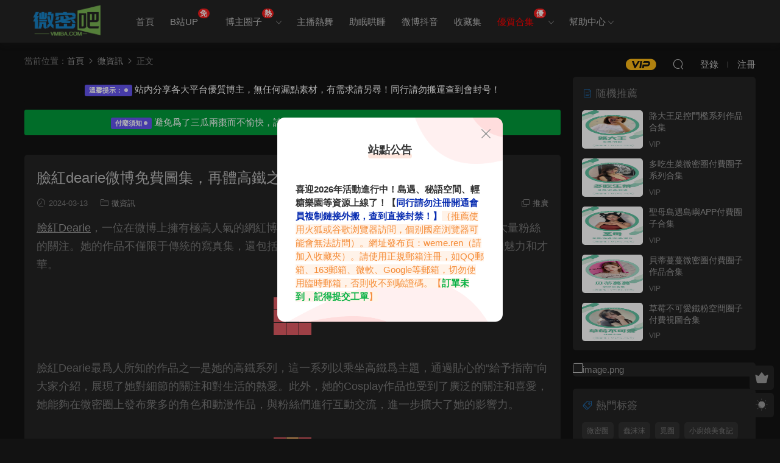

--- FILE ---
content_type: text/html; charset=UTF-8
request_url: https://www.vmiba.com/7239.html
body_size: 13712
content:
<!DOCTYPE HTML>
<html lang="zh-Hans">
<head>
  <meta charset="UTF-8">
  <meta http-equiv="X-UA-Compatible" content="IE=edge,chrome=1">
  <meta name="viewport" content="width=device-width,minimum-scale=1.0,maximum-scale=1.0,user-scalable=no"/>
  <meta name="apple-mobile-web-app-title" content="微密吧">
  <meta http-equiv="Cache-Control" content="no-siteapp">
  <title>脸红dearie微博免费图集，再体高铁之旅 - 微密吧</title>
    <link rel="shortcut icon" href="/wp-content/uploads/2025/10/cropped-31152633120.jpg">
  <meta name='robots' content='max-image-preview:large' />
	<style>img:is([sizes="auto" i], [sizes^="auto," i]) { contain-intrinsic-size: 3000px 1500px }</style>
	<link rel='dns-prefetch' href='//cdn.staticfile.org' />
<style id='classic-theme-styles-inline-css' type='text/css'>
/*! This file is auto-generated */
.wp-block-button__link{color:#fff;background-color:#32373c;border-radius:9999px;box-shadow:none;text-decoration:none;padding:calc(.667em + 2px) calc(1.333em + 2px);font-size:1.125em}.wp-block-file__button{background:#32373c;color:#fff;text-decoration:none}
</style>
<link rel='stylesheet' id='dripicons-css' href='//cdn.staticfile.org/dripicons/2.0.0/webfont.min.css?ver=2.0.0' type='text/css' media='screen' />
<link rel='stylesheet' id='modown-font-css' href='https://www.vmiba.com/wp-content/themes/modown-8.7/static/css/iconfont.css?ver=8.7' type='text/css' media='screen' />
<link rel='stylesheet' id='modown-base-css' href='https://www.vmiba.com/wp-content/themes/modown-8.7/static/css/base.css?ver=8.7' type='text/css' media='screen' />
<script type="text/javascript" src="https://www.vmiba.com/wp-includes/js/jquery/jquery.min.js?ver=3.7.1" id="jquery-core-js"></script>
<script type="text/javascript" src="https://www.vmiba.com/wp-includes/js/jquery/jquery-migrate.min.js?ver=3.4.1" id="jquery-migrate-js"></script>
<link rel="canonical" href="https://www.vmiba.com/7239.html" />
<style id="erphpdown-custom">.erphpdown-default, .erphpdown-see{padding: 15px 25px !important;border: none !important;background: #f5f5f5;}.erphpdown-default > legend{display: none !important;}.erphpdown-default .erphpdown-child{border: none !important;background: #e8e8e8;padding: 25px 15px 15px !important;margin: 10px 0 !important;}.erphpdown-default .erphpdown-child > legend{position: absolute;top: 0;background: #d4d4d4;color: #444;padding: 0 8px !important}</style>
<link rel="icon" href="https://www.vmiba.com/wp-content/uploads/2025/10/cropped-31152633120-32x32.jpg" sizes="32x32" />
<link rel="icon" href="https://www.vmiba.com/wp-content/uploads/2025/10/cropped-31152633120-192x192.jpg" sizes="192x192" />
<link rel="apple-touch-icon" href="https://www.vmiba.com/wp-content/uploads/2025/10/cropped-31152633120-180x180.jpg" />
<meta name="msapplication-TileImage" content="https://www.vmiba.com/wp-content/uploads/2025/10/cropped-31152633120-270x270.jpg" />
  <meta name="msvalidate.01" content="9E2856E6D2EA6D6FD15C47681DBBD92E" />
<meta name="baidu-site-verification" content="codeva-S8m6Ihaj2y" />
<meta name="baidu-site-verification" content="codeva-bLS3FX1xDn" />
<meta name="sogou_site_verification" content="y3svfs6nYs" />
<meta name="google-site-verification" content="wr35_sf8RuzdN3ToEtrrjGH6mZG-8TCGzXTtikyJDZo" />  <style>
  :root{--theme-color: #1e73be;--theme-color2: #1e73be;--theme-radius: 5px;}.mocat{padding: 30px 0 0;}.home-cathumbs + .contents .mocat:first-child {margin-top: -20px;}.mocat:nth-child(2n){background: #fff}body.night .mocat:nth-child(2n){background: #121212}.mocat:last-child{padding-bottom: 20px}    .container{max-width:1505px;}
            .slider-left{max-width: 1200px;}
    @media (max-width:1535px){
      .modown-ad .item:nth-child(5){display: none;}
      .slider-right2{width: 285px;}
      .slider-right2 .item2{display: none;}
      .slider-left{max-width: 895px;}
    }

        .grids .grid h3 a{height: 40px;-webkit-line-clamp:2;}
    .grids .audio .title{line-height: 25px;}
      .article-content{font-size: 18px;}
    @media(max-width: 768px){
      .article-content{font-size: 15px;}
    }
      .article-content .gallery-item > a, .article-content .gallery-item .img{width:100%;height:0;position: relative;padding-bottom: 100%;display: block;}
    .article-content .gallery-item img{width:100%;height:100%;position: absolute;}
    .article-content .blocks-gallery-grid .blocks-gallery-item figure{width:100%;height:0;position: relative;padding-bottom: 100%;display: block;}
    .article-content .blocks-gallery-grid .blocks-gallery-item img{width:100%;height:100%;position: absolute;}
  .logo{width:140px;}@media (max-width: 1024px){.logo, .logo a {width: 120px;height: 60px;}}.footer{background-color: #1e73be}::-webkit-scrollbar-thumb {background-color: rgb(99 98 98 / 70%);}body.night .logo a{background-image: url(/wp-content/uploads/2025/11/20150957698.png) !important;}@media (max-width: 768px){.mocat {padding: 20px 0 0;}.home-cathumbs + .contents .mocat:first-child {margin-top: 0;}.sitetips-default{bottom:100px;}
        .rollbar{display: none;}}.hot {
    display: inline-block;
    transform: translateY(-15px);
    font-size: 1.0rem;
    letter-spacing: 0.05em;
    background: #f51c1c;
    color: #ffffff;
    border-radius: 1rem;
    padding: .15rem .275rem;
    line-height: 1;
    font-weight: bold;}
.lwptoc-light .lwptoc_i {width: 100%;}
.article-post-minibox {width: 100%;}
.article-content img {display: block;}
/*VIphaopin*/
.new-sess-head2 {
    text-align: center;
    width: 100%;
    margin-top: 10px;
}
.new-sess-head2 span {
    text-align: center;
    font-size: 28px;
    margin-bottom: 10px;
    font-weight: normal;
    line-height: 28px;
    display: flex;
    align-items: center;
    justify-content: center;	
}
.new-sess-head2 span:before {
    content: '';
    background-image: url(https://pic1.imgdb.cn/item/68bd94c958cb8da5c8868f70.png);
    width: 37px;
    height: 29px;
    margin-right: 11px;
}
.new-sess-head2 span:after {
    content: '';
    background-image: url(https://pic1.imgdb.cn/item/68bd94c958cb8da5c8868f6f.png);
    width: 37px;
    height: 29px;
    margin-left: 11px;
}
.ceo_vip_ping {
    padding: 40px 0;
    background: #f9f9f9;
}
.ceo_vip_ping ul {
    display: flex;
    width: 100%;
    flex-wrap: wrap;
    margin-top: 40px;
    margin-bottom: 40px;
}
.ceo_vip_ping ul li {
    height: 320px!important;
    background: #fff;
    padding: 26px 30px 50px;
    border-radius: 12px;
    background-color: #ffffff;
    text-align: center;
    width: calc(25% - 30px);
    margin: 0px 15px 30px;
    font-size: 15px;
    display: inline-block;
    top: 0;
    position: relative;
    box-shadow: 0px 10px 20px rgba(97, 105, 140, 0.1);
    transition: all .3s cubic-bezier(.4,0,.2,1);
    -webkit-transition: all .3s cubic-bezier(.4,0,.2,1);
    -moz-transition: all .3s cubic-bezier(.4,0,.2,1);
    -ms-transition: all .3s cubic-bezier(.4,0,.2,1);
    -o-transition: all .3s cubic-bezier(.4,0,.2,1);
}
.ceo_vip_ping ul li p {
    font-size: 18px;
    line-height: 23px;
    height: 88px;
    padding: 0 20px;
    margin-top: 10px;
    display: block;
    text-align: center;
}

.ceo_vip_ping ul li p b {
    color: #ccc;
    font-size: 23px;
}
.deanmbavar {
    width: 80px;
    height: 80px;
    margin: 0 auto;
    position: relative;
}
.deanmbavar img {
    border-radius: 50%;
}
.deanmbavar span {
    display: block;
    width: 30px;
    height: 30px;
    background: url(https://pic1.imgdb.cn/item/68bd94f358cb8da5c8868fc9.png) 0 0 no-repeat;
    background-size: 30px 30px;
    position: absolute;
    bottom: -10px;
    right: 5px;
}
.deanmbusename {
    line-height: 30px;
    margin-top: 10px;
    font-size: 16px;
    color: #666;
}
.deanmbusename b {
    font-size: 14px;
    color: #fec42d;
    padding-left: 10px;
}

@media screen and (max-width: 768px){	
    .newvip-sess2 ul li {
        width: 50%;
        margin-right: 0px;
        margin-bottom: 10px;
    }
    
    .ceo_vip_ping ul li {
        float: left;
        width: 100%!important;
        margin: 10px 10px;
        border-radius: 15px;
    }
}

body.night .ceo_vip_ping {
    background: var(--main-bg-color);
}

body.night .ceo_vip_ping ul li {
    background: #303030!important;
	box-shadow: none;
}

body.night .ceo_vip_ping ul li p b {
    color: #666;
}
/**首页文章**/
.content-none {display: none;}</style></head>
<body class="wp-singular post-template-default single single-post postid-7239 single-format-standard wp-theme-modown-87 night">
<header class="header">
  <div class="container clearfix">
        <div class="logo">      <a style="background-image:url(/wp-content/uploads/2025/11/20150957698.png)" href="https://www.vmiba.com" title="微密吧">微密吧</a>
      </a></div>
    <ul class="nav-main">
      <li id="menu-item-306" class="menu-item menu-item-type-custom menu-item-object-custom menu-item-306"><a href="/index.php">首页</a></li>
<li id="menu-item-9214" class="menu-item menu-item-type-taxonomy menu-item-object-category menu-item-9214"><a href="https://www.vmiba.com/bzhan-up"><span>B站UP</span><span class="hot">免</span></a></li>
<li id="menu-item-16127" class="menu-item menu-item-type-taxonomy menu-item-object-category menu-item-has-children menu-item-16127"><a href="https://www.vmiba.com/weme">博主圈子<span class="hot">热</span></a>
<ul class="sub-menu">
	<li id="menu-item-16122" class="menu-item menu-item-type-taxonomy menu-item-object-category menu-item-16122"><a href="https://www.vmiba.com/weme/weimi">微密觅圈</a></li>
	<li id="menu-item-16121" class="menu-item menu-item-type-taxonomy menu-item-object-category menu-item-16121"><a href="https://www.vmiba.com/weme/daoyuapp">岛遇岛屿</a></li>
	<li id="menu-item-16125" class="menu-item menu-item-type-taxonomy menu-item-object-category menu-item-16125"><a href="https://www.vmiba.com/weme/qudaoapp">趣岛系列</a></li>
	<li id="menu-item-16123" class="menu-item menu-item-type-taxonomy menu-item-object-category menu-item-16123"><a href="https://www.vmiba.com/weme/miyusecret">秘语空间</a></li>
	<li id="menu-item-16126" class="menu-item menu-item-type-taxonomy menu-item-object-category menu-item-16126"><a href="https://www.vmiba.com/weme/tiefen-space">铁粉空间</a></li>
	<li id="menu-item-18075" class="menu-item menu-item-type-taxonomy menu-item-object-category menu-item-18075"><a href="https://www.vmiba.com/weme/qingtang_net">轻糖乐园</a></li>
	<li id="menu-item-16124" class="menu-item menu-item-type-taxonomy menu-item-object-category menu-item-16124"><a href="https://www.vmiba.com/weme/jianzhang">舰长门槛</a></li>
</ul>
</li>
<li id="menu-item-14" class="menu-item menu-item-type-taxonomy menu-item-object-category menu-item-14"><a href="https://www.vmiba.com/zbrw">主播热舞</a></li>
<li id="menu-item-9883" class="menu-item menu-item-type-taxonomy menu-item-object-category menu-item-9883"><a href="https://www.vmiba.com/cdhs">助眠哄睡</a></li>
<li id="menu-item-303" class="menu-item menu-item-type-taxonomy menu-item-object-category menu-item-303"><a href="https://www.vmiba.com/weibo">微博抖音</a></li>
<li id="menu-item-12898" class="menu-item menu-item-type-taxonomy menu-item-object-category menu-item-12898"><a href="https://www.vmiba.com/scj">收藏集</a></li>
<li id="menu-item-15" class="menu-item menu-item-type-taxonomy menu-item-object-category menu-item-has-children menu-item-15"><a href="https://www.vmiba.com/hj"><span style="color:#F00;">优质合集</span><span class="hot">优</span></a>
<ul class="sub-menu">
	<li id="menu-item-17" class="menu-item menu-item-type-taxonomy menu-item-object-category menu-item-17"><a href="https://www.vmiba.com/hj/wanghong">摄影博主</a></li>
	<li id="menu-item-1449" class="menu-item menu-item-type-taxonomy menu-item-object-category menu-item-1449"><a href="https://www.vmiba.com/hj/mtzj">模特专辑</a></li>
	<li id="menu-item-1448" class="menu-item menu-item-type-taxonomy menu-item-object-category menu-item-1448"><a href="https://www.vmiba.com/hj/jghj">机构合集</a></li>
	<li id="menu-item-1447" class="menu-item menu-item-type-taxonomy menu-item-object-category menu-item-1447"><a href="https://www.vmiba.com/hj/qthj">其他合集</a></li>
</ul>
</li>
<li id="menu-item-40" class="menu-item menu-item-type-custom menu-item-object-custom menu-item-has-children menu-item-40"><a href="#">帮助中心</a>
<ul class="sub-menu">
	<li id="menu-item-28" class="menu-item menu-item-type-post_type menu-item-object-page menu-item-28"><a href="https://www.vmiba.com/help">常见问题</a></li>
	<li id="menu-item-15740" class="menu-item menu-item-type-post_type menu-item-object-page menu-item-15740"><a href="https://www.vmiba.com/%e6%94%af%e4%bb%98%e9%97%ae%e9%a2%98">支/付问题</a></li>
	<li id="menu-item-37" class="menu-item menu-item-type-post_type menu-item-object-page menu-item-37"><a href="https://www.vmiba.com/home">正确访问本站</a></li>
	<li id="menu-item-32" class="menu-item menu-item-type-post_type menu-item-object-page menu-item-32"><a href="https://www.vmiba.com/pc">电脑端解压教程</a></li>
	<li id="menu-item-21" class="menu-item menu-item-type-post_type menu-item-object-page menu-item-21"><a href="https://www.vmiba.com/android">安卓手机解压教程</a></li>
	<li id="menu-item-25" class="menu-item menu-item-type-post_type menu-item-object-page menu-item-25"><a href="https://www.vmiba.com/ios">苹果手机解压教程</a></li>
</ul>
</li>
    </ul>
        <ul class="nav-right">
            <li class="nav-vip">
        <a href="https://www.vmiba.com/vip"><i class="icon icon-vip-s"></i></a>
      </li>
                              <li class="nav-search">
        <a href="javascript:;" class="search-loader" title="搜索"><i class="icon icon-search"></i></a>
      </li>
              <li class="nav-login no"><a href="https://www.vmiba.com/login?redirect_to=https://www.vmiba.com/7239.html" class="signin-loader" rel="nofollow"><i class="icon icon-user"></i><span>登录</span></a><b class="nav-line"></b><a href="https://www.vmiba.com/login?action=register&redirect_to=https://www.vmiba.com/7239.html" class="signup-loader" rel="nofollow"><span>注册</span></a></li>
                    <li class="nav-button"><a href="javascript:;" class="nav-loader"><i class="icon icon-menu"></i></a></li>
          </ul>
  </div>
</header>
<div class="search-wrap">
  <div class="container search-wrap-container">
    <form action="https://www.vmiba.com/" class="search-form" method="get">
      <div class="search-cat">所有分类</div>      <input autocomplete="off" class="search-input" name="s" placeholder="输入关键字回车" type="text">
      <button class="search-btn" type="submit"><i class="icon icon-search"></i>搜索</button>
      <i class="icon icon-close"></i>
      <input type="hidden" name="cat" class="search-cat-val">
      <div class="search-cats"><ul><li data-id="">所有分类</li><li data-id="1">微密圈</li></ul></div>    </form>
  </div>
</div><div class="main">
		<div class="container clearfix">
				<div class="breadcrumbs">当前位置：<span><a href="https://www.vmiba.com/" itemprop="url"><span itemprop="title">首页</span></a></span> <span class="sep"><i class="dripicons dripicons-chevron-right"></i></span> <span><a href="https://www.vmiba.com/vzx" itemprop="url"><span itemprop="title">微资讯</span></a></span> <span class="sep"><i class="dripicons dripicons-chevron-right"></i></span> <span class="current">正文</span></div>						<div class="content-wrap">
	    	<div class="content">
	    		<div class="modown-ad" ><div id="html-box-sytzl" class="html-box"><div class="alert alert-warning alert-dismissible fade show" role="alert">
<strong><span class="badge bg-danger">
温馨提示：<sup aria-hidden="true" class="spinner-grow spinner-grow-sm ml-1 small" role="status" style=" width: .5rem; height: .5rem; "></sup></span></strong> <span>站内分享各大平台优质博主，无任何漏点素材，有需求请另寻！同行请勿搬运查到会封号！</span>
</div>
<div class="alert alert-warning1 alert-dismissible fade show" role="alert"><strong><span class="badge bg-danger">
付废须知<sup aria-hidden="true" class="spinner-grow spinner-grow-sm ml-1 small" role="status" style=" width: .5rem; height: .5rem; "></sup></span></strong> <span>避免为了三瓜两枣而不愉快，请自行考虑是否值得花米，感觉不值请关闭网页！</span>
</div>
<style>
.alert-warning {
    color: #ffffff;
    background-color: #121212;
}
.alert {
    position: relative;
    padding: 0.75rem 1.25rem;
    margin-bottom: 1rem;
    border: 1px solid transparent;
    border-radius: 0.25rem;
}
.badge {
    display: inline-block;
    padding: 0.35em 0.65em;
    font-size: .75em;
    font-weight: 700;
    line-height: 1;
    color: #fff;
    text-align: center;
    white-space: nowrap;
    vertical-align: baseline;
    border-radius: 0.25rem;
}
.bg-danger {
    background-color: #6454ef;
}
.bg-warning {
    background-color: #ffc107;
}
.text-dark {
    color: #212529;
    text-decoration: none;
}
.spinner-grow {
    display: inline-block;
    width: 2rem;
    height: 2rem;
    vertical-align: -0.125em;
    background-color: currentColor;
    border-radius: 50%;
    opacity: 0;
    -webkit-animation: .75s linear infinite spinner-grow;
    animation: .75s linear infinite spinner-grow;
    margin-left: 0.25rem;
    margin-bottom: 2px
}
@keyframes spinner-grow {
  0% {
    transform: scale(0);
  }
  50% {
    opacity: 1;
    transform: none;
  }
}
.alert-warning1 {
    color: #ffffff;
    background-color: #019b3b;
}
</style></div></div>	    			    			    			    		<article class="single-content">
		    		<div class="article-header">	<h1 class="article-title">脸红dearie微博免费图集，再体高铁之旅</h1>
	<div class="article-meta">
				<span class="item"><i class="icon icon-time"></i> 2024-03-13</span>		<span class="item item-cats"><i class="icon icon-cat"></i> <a href="https://www.vmiba.com/vzx">微资讯</a></span>								<span class="item right"><i class="icon icon-copy"></i> <a href="javascript:;" class="article-aff" >推广</a></span>	</div>
</div>		    		<div class="article-content clearfix">
		    					    					    					    						    						    						    			<p><a href="https://www.vmiba.com/tag/%e8%84%b8%e7%ba%a2dearie" title="查看所有文章关于 脸红Dearie" target="_blank">脸红Dearie</a>，一位在微博上拥有极高人气的网红博主，以其独特的魅力和多才多艺的才能吸引了大量粉丝的关注。她的作品不仅限于传统的写真集，还包括了Cosplay、健身等多个领域，展现了她多面的魅力和才华。</p>
<p><img decoding="async" src="https://pic.imgdb.cn/item/65f1427a9f345e8d0349d547.png" alt="mtxx01.png"></p>
<p>脸红Dearie最为人所知的作品之一是她的高铁系列，这一系列以乘坐高铁为主题，通过贴心的“给予指南”向大家介绍，展现了她对细节的关注和对生活的热爱。此外，她的Cosplay作品也受到了广泛的关注和喜爱，她能够在微密圈上发布众多的角色和动漫作品，与粉丝们进行互动交流，进一步扩大了她的影响力。</p>
<p><img decoding="async" src="https://pic.imgdb.cn/item/65f1427a9f345e8d0349d5b2.png" alt="mtxx02.png"></p>
<p>脸红Dearie的作品不仅在网络上广受欢迎，她的个人魅力和专业精神也让她成为了许多人心目中的女神。同时，她也是一个健身博主，她的健身视频和图片展示了她对健康生活的追求和热爱。</p>
<div id="gallery-1" class="gallery gallery-column-3 clearfix"><div class="gallery-item gallery-fancy-item"><a href="https://pic.imgdb.cn/item/65f1427a9f345e8d0349d5f5.png"><img decoding="async" src="https://pic.imgdb.cn/item/65f1427a9f345e8d0349d5f5.png"></a></div><div class="gallery-item gallery-fancy-item"><a href="https://pic.imgdb.cn/item/65f1427a9f345e8d0349d639.png"><img decoding="async" src="https://pic.imgdb.cn/item/65f1427a9f345e8d0349d639.png"></a></div><div class="gallery-item gallery-fancy-item"><a href="https://pic.imgdb.cn/item/65f1427a9f345e8d0349d684.png"><img decoding="async" src="https://pic.imgdb.cn/item/65f1427a9f345e8d0349d684.png"></a></div></div>

<p>为了让更多的人能够欣赏到她的作品，脸红Dearie在多个平台上分享了她的图集和视频资源。例如，在微博上，她发布了大量的在线图集，供粉丝们免费欣赏。此外，她还在微密圈上持续更新她的作品，为粉丝们提供了更多与她互动的机会。</p>
<div class="article-post-minibox clearfix"><a href="https://www.vmiba.com/2441.html" target="_blank"><img decoding="async" src="https://www.vmiba.com/wp-content/uploads/2023/07/27065508702.jpg" alt="脸红Dearie微密圈付费圈子作品合集"></a><a href="https://www.vmiba.com/2441.html" target="_blank" class="ctitle">脸红Dearie微密圈付费圈子作品合集</a><div class="cmeta"><i class="icon icon-time"></i> 2024-03-13</div></div>
<p>总的来说，脸红Dearie是一位多才多艺、充满魅力的网红博主。她的作品不仅展示了她的美貌和才华，也传递了积极向上的生活态度和价值观。通过各种平台的分享，脸红Dearie成功地将自己打造成了一位跨界的网络红人，赢得了广大粉丝的喜爱和支持。</p>
			    						    					    		<style>.erphpdown-box, .erphpdown-box + .article-custom-metas{display:block;}</style>		    								<!--tishi-->
				<div id="html-box-sytzl" class="html-box">
				<div class="alert alert-warning alert-dismissible fade show" role="alert" style="background-color:#0e560b;"><strong><span class="badge bg-danger">优势：<sup aria-hidden="true" class="spinner-grow spinner-grow-sm ml-1 small" role="status" style=" width: .5rem; height: .5rem; "></sup></span></strong> <span style="color: #f9f9f9;">一个一个的下载，一个一个的解压很麻烦？为您一键打包该博主合集，省心省事！</span>
</div>
				<div class="alert alert-warning alert-dismissible fade show" role="alert" style="background-color:#6757f7;"><strong><span class="badge bg-danger">提示：<sup aria-hidden="true" class="spinner-grow spinner-grow-sm ml-1 small" role="status" style=" width: .5rem; height: .5rem; "></sup></span></strong> <span style="color: #f9f9f9;">严禁搬运资源链接，一经发现封号处理，素材资源无露点、需求请绕道，关闭本站网页！</span>
</div></div>
		    			<p class="article-copyright"><i class="icon icon-warning1"></i> 申明：本文资源均来源网友分享，若侵犯了您的权限可以提交工单处理。</br>此外本文章皆属于原创文章，转载请注明出处！原文链接：<a href="https://www.vmiba.com/7239.html">https://www.vmiba.com/7239.html</a>		    			</p>		    			<fieldset style="border: 1px dashed; padding: 10px; border-radius: 5px; line-height: 1.5em; color:#a7a2a0;">
<legend style="color: #ffffff; width: 30%; text-align: center; background-color: #ef410d; border-radius: 5px;" align="center">重要声明</legend>
<fieldset style="border: 1px dashed #e8b235; padding: 10px; border-radius: 5px; line-height: 2em; font-size: 14px; color: #bdbdbd; text-align: center;">
<p style="font-size: 14px; text-align: center;" data-mce-style="font-size: 14px; text-align: center;"><span style="color: #ef410d;" data-mce-style="color: #ef410d;">本站资源均来自网络分享，如有侵犯你的权益请私信留言</span><span style="color: #ef410d;" data-mce-style="color: #ef410d;">收到留言后，我们会第一时间进行审核。<br>站内资源为网友个人学习或测试研究使用，未经原版权作者许可,禁止用于任何商业途径！请在下载24小时内删除！</span>
<hr>
<span style="color: #ef410d;" data-mce-style="color: #ef410d;">如果遇到付费才可获取的素材，建议升级</span><span style="color: #ff0000;" data-mce-style="color: #ff0000;">对应的VIP。</span><br><span style="color: #ef410d;" data-mce-style="color: #ef410d;">全站付费素材可提供补档服务</span><span style="color: #ff0000;" data-mce-style="color: #ff0000;">“<span style="color: #3366ff;" data-mce-style="color: #3366ff;">均有备份</span>”，</span><span style="color: #ff9900;" data-mce-style="color: #ff9900;">素材以主流网盘分享。</span><br><span style="color: #00ccff;" data-mce-style="color: #00ccff;">以7z、7z分卷格式压缩，</span><span style="color: #33cccc;" data-mce-style="color: #33cccc;">解压应下载对应的软件操作，</span><span style="color: #cc99ff;" data-mce-style="color: #cc99ff;">电脑：7-zip；安卓：zarchiver；苹果：解压专家</span><br><span>其它更多疑问请查看站内帮助中心！</span>
</fieldset>
</fieldset>
		            </div>
		    			<div class="article-act">
						<a href="javascript:;" class="article-collect signin-loader" title="收藏"><i class="icon icon-star"></i> <span>0</span></a>
							<a href="javascript:;" class="article-zan" data-id="7239"><i class="icon icon-zan"></i> <span>1</span></a>
		</div>
		            <div class="article-tags"><a href="https://www.vmiba.com/tag/%e8%84%b8%e7%ba%a2dearie" rel="tag">脸红Dearie</a><a href="https://www.vmiba.com/tag/%e8%84%b8%e7%ba%a2dearie%e5%be%ae%e5%8d%9a" rel="tag">脸红dearie微博</a></div>					<div class="article-shares"><a href="javascript:;" data-url="https://www.vmiba.com/7239.html" class="share-weixin"><i class="icon icon-weixin"></i></a><a data-share="qzone" class="share-qzone" data-url="https://www.vmiba.com/7239.html"><i class="icon icon-qzone"></i></a><a data-share="weibo" class="share-tsina" data-url="https://www.vmiba.com/7239.html"><i class="icon icon-weibo"></i></a><a data-share="qq" class="share-sqq" data-url="https://www.vmiba.com/7239.html"><i class="icon icon-qq"></i></a><a data-share="douban" class="share-douban" data-url="https://www.vmiba.com/7239.html"><i class="icon icon-douban"></i></a></div>	            </article>
	            	            	            <nav class="article-nav">
	                <span class="article-nav-prev">上一篇<br><a href="https://www.vmiba.com/7236.html" rel="prev">抖音瀛猫本人照片长什么样，好看吗？</a></span>
	                <span class="article-nav-next">下一篇<br><a href="https://www.vmiba.com/7241.html" rel="next">于芷晴为啥叫于川绿野？一度被封称“陆版蛇姬”</a></span>
	            </nav>
	            	            	            <div class="single-related"><h3 class="related-title"><i class="icon icon-related"></i> 猜你喜欢</h3><div class="grids relateds clearfix"><div class="post grid"  data-id="18762">
    <div class="img">
        <a href="https://www.vmiba.com/18762.html" title="王胜利微密圈岛遇作品分享，让人无法抗拒的吸引力" target="_blank" rel="bookmark">
        <img src="https://www.vmiba.com/wp-content/themes/modown-8.7/static/img/thumbnail.png" data-src="https://pic1.imgdb.cn/item/696f2eb1b931ecccdc5b18f0.png" class="thumb" alt="王胜利微密圈岛遇作品分享，让人无法抗拒的吸引力">
                </a>
        <div class="img-cat"><a href="https://www.vmiba.com/vzx">微资讯</a></div>    </div>

    
    <div class="tag"><a href="https://www.vmiba.com/tag/%e7%8e%8b%e8%83%9c%e5%88%a9" target="_blank">王胜利</a></div>
    <h3 itemprop="name headline"><a itemprop="url" rel="bookmark" href="https://www.vmiba.com/18762.html" title="王胜利微密圈岛遇作品分享，让人无法抗拒的吸引力" target="_blank">王胜利微密圈岛遇作品分享，让人无法抗拒的吸引力</a></h3>

    
    <div class="grid-meta">
        <span class="time"><i class="icon icon-time"></i> 2026-01-20</span>    </div>

    
        </div><div class="post grid"  data-id="18610">
    <div class="img">
        <a href="https://www.vmiba.com/18610.html" title="她凭什么圈粉无数？揭秘李妙子lmz的高颜值穿搭秘诀" target="_blank" rel="bookmark">
        <img src="https://www.vmiba.com/wp-content/themes/modown-8.7/static/img/thumbnail.png" data-src="https://pic1.imgdb.cn/item/6960a3273278aeeee21d4921.png" class="thumb" alt="她凭什么圈粉无数？揭秘李妙子lmz的高颜值穿搭秘诀">
                </a>
        <div class="img-cat"><a href="https://www.vmiba.com/vzx">微资讯</a></div>    </div>

    
    <div class="tag"><a href="https://www.vmiba.com/tag/%e6%9d%8e%e5%a6%99%e5%ad%90" target="_blank">李妙子</a></div>
    <h3 itemprop="name headline"><a itemprop="url" rel="bookmark" href="https://www.vmiba.com/18610.html" title="她凭什么圈粉无数？揭秘李妙子lmz的高颜值穿搭秘诀" target="_blank">她凭什么圈粉无数？揭秘李妙子lmz的高颜值穿搭秘诀</a></h3>

    
    <div class="grid-meta">
        <span class="time"><i class="icon icon-time"></i> 2026-01-20</span>    </div>

    
        </div><div class="post grid"  data-id="18744">
    <div class="img">
        <a href="https://www.vmiba.com/18744.html" title="九斤明哥：从微密圈到岛遇，魅力不减的时尚“女神”" target="_blank" rel="bookmark">
        <img src="https://www.vmiba.com/wp-content/themes/modown-8.7/static/img/thumbnail.png" data-src="https://pic1.imgdb.cn/item/696dcc6bf8a39843ae3318a7.png" class="thumb" alt="九斤明哥：从微密圈到岛遇，魅力不减的时尚“女神”">
                </a>
        <div class="img-cat"><a href="https://www.vmiba.com/vzx">微资讯</a></div>    </div>

    
    <div class="tag"><a href="https://www.vmiba.com/tag/%e4%b9%9d%e6%96%a4%e6%98%8e%e5%93%a5" target="_blank">九斤明哥</a></div>
    <h3 itemprop="name headline"><a itemprop="url" rel="bookmark" href="https://www.vmiba.com/18744.html" title="九斤明哥：从微密圈到岛遇，魅力不减的时尚“女神”" target="_blank">九斤明哥：从微密圈到岛遇，魅力不减的时尚“女神”</a></h3>

    
    <div class="grid-meta">
        <span class="time"><i class="icon icon-time"></i> 2026-01-19</span>    </div>

    
        </div><div class="post grid"  data-id="18563">
    <div class="img">
        <a href="https://www.vmiba.com/18563.html" title="安妮yoo视觉盛宴，抖音健康美学标杆之旅" target="_blank" rel="bookmark">
        <img src="https://www.vmiba.com/wp-content/themes/modown-8.7/static/img/thumbnail.png" data-src="https://pic1.imgdb.cn/item/695b512fa728265c64c32e89.png" class="thumb" alt="安妮yoo视觉盛宴，抖音健康美学标杆之旅">
                </a>
        <div class="img-cat"><a href="https://www.vmiba.com/vzx">微资讯</a></div>    </div>

    
    <div class="tag"><a href="https://www.vmiba.com/tag/%e5%ae%89%e5%a6%aeyoo" target="_blank">安妮yoo</a></div>
    <h3 itemprop="name headline"><a itemprop="url" rel="bookmark" href="https://www.vmiba.com/18563.html" title="安妮yoo视觉盛宴，抖音健康美学标杆之旅" target="_blank">安妮yoo视觉盛宴，抖音健康美学标杆之旅</a></h3>

    
    <div class="grid-meta">
        <span class="time"><i class="icon icon-time"></i> 2026-01-17</span>    </div>

    
        </div><div class="post grid"  data-id="18565">
    <div class="img">
        <a href="https://www.vmiba.com/18565.html" title="小仙女-Elaine专属门槛系列，甜辣美学的颜值课代表" target="_blank" rel="bookmark">
        <img src="https://www.vmiba.com/wp-content/themes/modown-8.7/static/img/thumbnail.png" data-src="https://pic1.imgdb.cn/item/695b5747a728265c64c344a2.png" class="thumb" alt="小仙女-Elaine专属门槛系列，甜辣美学的颜值课代表">
                </a>
        <div class="img-cat"><a href="https://www.vmiba.com/vzx">微资讯</a></div>    </div>

    
    <div class="tag"><a href="https://www.vmiba.com/tag/%e5%b0%8f%e4%bb%99%e5%a5%b3-elaine" target="_blank">小仙女-Elaine</a></div>
    <h3 itemprop="name headline"><a itemprop="url" rel="bookmark" href="https://www.vmiba.com/18565.html" title="小仙女-Elaine专属门槛系列，甜辣美学的颜值课代表" target="_blank">小仙女-Elaine专属门槛系列，甜辣美学的颜值课代表</a></h3>

    
    <div class="grid-meta">
        <span class="time"><i class="icon icon-time"></i> 2026-01-17</span>    </div>

    
        </div><div class="post grid"  data-id="18704">
    <div class="img">
        <a href="https://www.vmiba.com/18704.html" title="桃沢樱呀：甜美与性感交织的“仙女女神”，用服饰演绎视觉盛宴" target="_blank" rel="bookmark">
        <img src="https://www.vmiba.com/wp-content/themes/modown-8.7/static/img/thumbnail.png" data-src="https://pic1.imgdb.cn/item/6969d156a771d3eac15932f9.png" class="thumb" alt="桃沢樱呀：甜美与性感交织的“仙女女神”，用服饰演绎视觉盛宴">
                </a>
        <div class="img-cat"><a href="https://www.vmiba.com/vzx">微资讯</a></div>    </div>

    
    <div class="tag"><a href="https://www.vmiba.com/tag/%e6%a1%83%e6%b2%a2%e6%a8%b1%e5%91%80" target="_blank">桃沢樱呀</a></div>
    <h3 itemprop="name headline"><a itemprop="url" rel="bookmark" href="https://www.vmiba.com/18704.html" title="桃沢樱呀：甜美与性感交织的“仙女女神”，用服饰演绎视觉盛宴" target="_blank">桃沢樱呀：甜美与性感交织的“仙女女神”，用服饰演绎视觉盛宴</a></h3>

    
    <div class="grid-meta">
        <span class="time"><i class="icon icon-time"></i> 2026-01-16</span>    </div>

    
        </div></div></div>	            <div class="single-comment">
	<h3 class="comments-title" id="comments">
		<i class="icon icon-comments"></i> 评论<small>0</small>
	</h3>
	<div id="respond" class="comments-respond no_webshot">
				<div class="comment-signarea">
			<h3 class="text-muted">请先 <a href="javascript:;" class="signin-loader">登录</a> ！</h3>
		</div>
			</div>
	</div>



	            	    	</div>
	    </div>
		<aside class="sidebar">
	<div class="theiaStickySidebar">
	
	<div class="widget widget-postlist"><h3><i class="icon icon-posts"></i> 随机推荐</h3><ul class="clearfix hasimg">        <li>
                    <a href="https://www.vmiba.com/14913.html" title="路大王足控门槛系列作品合集" target="_blank" rel="bookmark" class="img">
		    <img src="https://www.vmiba.com/wp-content/uploads/2025/04/01070521472.jpg" class="thumb" alt="路大王足控门槛系列作品合集">
		  </a>
		  		            <h4><a href="https://www.vmiba.com/14913.html" target="_blank" title="路大王足控门槛系列作品合集">路大王足控门槛系列作品合集</a></h4>
          <p class="meta">
          	<span class="time">2025-04-01</span>          	          	<span class="price">VIP</span>          </p>
                  </li>
		        <li>
                    <a href="https://www.vmiba.com/17082.html" title="多吃生菜微密圈付费圈子系列合集" target="_blank" rel="bookmark" class="img">
		    <img src="https://www.vmiba.com/wp-content/uploads/2025/09/13130401313.jpg" class="thumb" alt="多吃生菜微密圈付费圈子系列合集">
		  </a>
		  		            <h4><a href="https://www.vmiba.com/17082.html" target="_blank" title="多吃生菜微密圈付费圈子系列合集">多吃生菜微密圈付费圈子系列合集</a></h4>
          <p class="meta">
          	<span class="time">2025-12-06</span>          	          	<span class="price">VIP</span>          </p>
                  </li>
		        <li>
                    <a href="https://www.vmiba.com/18695.html" title="圣母岛遇岛屿APP付费圈子合集" target="_blank" rel="bookmark" class="img">
		    <img src="https://www.vmiba.com/wp-content/uploads/2026/01/15134625547.jpg" class="thumb" alt="圣母岛遇岛屿APP付费圈子合集">
		  </a>
		  		            <h4><a href="https://www.vmiba.com/18695.html" target="_blank" title="圣母岛遇岛屿APP付费圈子合集">圣母岛遇岛屿APP付费圈子合集</a></h4>
          <p class="meta">
          	<span class="time">2026-01-16</span>          	          	<span class="price">VIP</span>          </p>
                  </li>
		        <li>
                    <a href="https://www.vmiba.com/1575.html" title="贝蒂蔓蔓微密圈付费圈子作品合集" target="_blank" rel="bookmark" class="img">
		    <img src="https://www.vmiba.com/wp-content/uploads/2023/06/29140842602.jpg" class="thumb" alt="贝蒂蔓蔓微密圈付费圈子作品合集">
		  </a>
		  		            <h4><a href="https://www.vmiba.com/1575.html" target="_blank" title="贝蒂蔓蔓微密圈付费圈子作品合集">贝蒂蔓蔓微密圈付费圈子作品合集</a></h4>
          <p class="meta">
          	<span class="time">2025-11-13</span>          	          	<span class="price">VIP</span>          </p>
                  </li>
		        <li>
                    <a href="https://www.vmiba.com/11194.html" title="草莓不可爱铁粉空间圈子付费视图合集" target="_blank" rel="bookmark" class="img">
		    <img src="https://www.vmiba.com/wp-content/uploads/2024/10/10035151687.jpg" class="thumb" alt="草莓不可爱铁粉空间圈子付费视图合集">
		  </a>
		  		            <h4><a href="https://www.vmiba.com/11194.html" target="_blank" title="草莓不可爱铁粉空间圈子付费视图合集">草莓不可爱铁粉空间圈子付费视图合集</a></h4>
          <p class="meta">
          	<span class="time">2025-09-07</span>          	          	<span class="price">VIP</span>          </p>
                  </li>
		</ul></div><div class="widget widget-text nopadding"><a href="/11499.html" title="微密圈觅圈岛遇及铁粉秘语空间优质博主等作品大合集" target="_blank"><img src="https://pic1.imgdb.cn/item/68dcd274c5157e1a884c210d.png" alt="image.png"></a></div><div class="widget widget-tags"><h3><i class="icon icon-tag"></i> 热门标签</h3><div class="items"><a href="https://www.vmiba.com/tag/%e5%be%ae%e5%af%86%e5%9c%88">微密圈</a><a href="https://www.vmiba.com/tag/%e8%a0%a2%e6%b2%ab%e6%b2%ab">蠢沫沫</a><a href="https://www.vmiba.com/tag/%e8%a7%85%e5%9c%88">觅圈</a><a href="https://www.vmiba.com/tag/%e5%b0%8f%e5%8e%a8%e5%a8%98%e7%be%8e%e9%a3%9f%e8%ae%b0">小厨娘美食记</a><a href="https://www.vmiba.com/tag/%e9%99%88%e5%a6%ae%e5%a6%aeuni">陈妮妮uni</a><a href="https://www.vmiba.com/tag/%e9%b1%bc%e7%a5%9e">鱼神</a><a href="https://www.vmiba.com/tag/%e8%84%b8%e7%ba%a2dearie">脸红Dearie</a><a href="https://www.vmiba.com/tag/%e5%b0%8fu%e4%bc%98%e4%bc%98%e5%ad%90">小U优优子</a><a href="https://www.vmiba.com/tag/weme%e5%9c%88">weme圈</a><a href="https://www.vmiba.com/tag/%e5%a4%9a%e8%82%89%e5%b0%8f%e9%87%8e%e7%8c%ab">多肉小野猫</a><a href="https://www.vmiba.com/tag/%e9%93%81%e7%b2%89%e7%a9%ba%e9%97%b4">铁粉空间</a><a href="https://www.vmiba.com/tag/%e6%a1%83%e6%b2%a2%e6%a8%b1%e5%91%80">桃沢樱呀</a><a href="https://www.vmiba.com/tag/%e7%bb%99%e4%b9%94%e4%b9%b0%e8%a3%99%e5%ad%90">给乔买裙子</a><a href="https://www.vmiba.com/tag/%e6%9e%97%e6%89%a3%e5%bc%a6">林扣弦</a><a href="https://www.vmiba.com/tag/%e5%be%ae%e5%af%86%e5%9c%88%e8%b5%84%e6%ba%90">微密圈资源</a><a href="https://www.vmiba.com/tag/%e9%b1%bc%e7%a5%9e%e5%be%ae%e5%af%86%e5%9c%88">鱼神微密圈</a><a href="https://www.vmiba.com/tag/%e5%be%ae%e5%af%86weme%e5%9c%88">微密weme圈</a><a href="https://www.vmiba.com/tag/%e7%9b%b8%e6%89%91%e7%8c%ab">相扑猫</a><a href="https://www.vmiba.com/tag/%e5%8f%af%e5%8f%af%e8%a5%bfyyy">可可西yyy</a><a href="https://www.vmiba.com/tag/%e4%b8%8d%e7%88%b1%e7%ac%91%e7%9a%84%e8%b5%9b%e7%90%b3">不爱笑的赛琳</a></div></div>	</div>	    
</aside>	</div>
</div>
<footer class="footer">
	<div class="container">
	    		<div class="footer-widgets">
	    		    </div>
	    	    	    <div class="copyright"><p>来不及找到心仪的内容？按<span style="padding: 5px 10px; background: #1d67a9; border-radius: 5px; color: #fff; margin: 0 5px;">Ctr</span>+<span style="padding: 5px 10px; background: #1d67a9; border-radius: 5px; color: #fff; margin: 0 5px;">D</span>收藏微密吧【Weme.Ren】</p>
<p>温馨提示：本站是只搬运福利但不生产福利。如果你觉得本站做的不错，请添加到收藏夹！|  <a href="/sitemap.xml">网站地图</a></p>
</div>
	</div>
</footer>

<div class="rollbar">
	<ul>
						<li class="vip-li"><a href="https://www.vmiba.com/vip"><i class="icon icon-crown-s"></i></a><h6>升级VIP<i></i></h6></li>						<li><a href="javascript:;" class="theme_night active"><i class="icon icon-moon" style="top:0"></i></a><h6>夜间模式<i></i></h6></li>				<li class="totop-li"><a href="javascript:;" class="totop"><i class="icon icon-arrow-up"></i></a><h6>返回顶部<i></i></h6></li>    
	</ul>
</div>

<div class="footer-fixed-nav clearfix">
			<a href="https://www.vmiba.com"><i class="icon icon-home"></i><span>首页</span></a>
		<a href="https://www.vmiba.com/all"><i class="icon icon-find"></i><span>发现</span></a>
		<a href="https://www.vmiba.com/vip" class="special"><i class="icon icon-crown"></i><span>VIP</span></a>
					<a href="https://www.vmiba.com/login" class="footer-fixed-nav-user signin-loader"><i class="icon icon-user"></i><span>我的</span></a>
		<div class="footer-nav-trigger"><i class="icon icon-arrow-down"></i></div>
</div>

<div class="sitetips sitetips-pop">
	<div class="sitetips-header"><h3>站点公告</h3></div>
	<div class="sitetips-main"><strong>喜迎2026年活动进行中！岛遇、秘语空间、轻糖乐园等资源上线了！【<strong style="color: #082cb1;">同行请勿注册开通会员复制链接外搬，查到直接封禁！】</strong></strong><span style="color: #f58b36; font-size: 15px; background-color: #fff3e9;">（推荐使用火狐或谷歌浏览器访问，个别国产浏览器可能会无法访问）。网址发布页：weme.ren</span><span style="color: #f58b36; font-size: 15px; background-color: #fff3e9;">（请加入收藏夹）。请使用正规邮箱注册，如QQ邮箱、163邮箱、微软、Google等邮箱，切勿使用临时邮箱，否则收不到验证码。【<strong style="color: #08b144;">订单未到，记得提交工单</strong>】</span></div>
	<a href="javascript:;" class="close"><i class="icon icon-close"></i></a>
</div>
<div class="sitetips-pop-shadow"></div>


<div class="sign">			
	<div class="sign-mask"></div>			
	<div class="sign-box has-left">	
		<div class="loginimage"><img src="/wp-content/uploads/2024/09/30034412652.jpg" /></div>		
		<div class="sign-tips"></div>			
		<form id="sign-in">  
		    <div class="form-item" style="text-align:center"><a href="https://www.vmiba.com"><img class="logo-login" src="/wp-content/uploads/2024/03/07140156583.png" alt="微密吧"></a></div>
			<div class="form-item"><input type="text" name="user_login" class="form-control" id="user_login" placeholder="用户名/邮箱"><i class="icon icon-user"></i></div>			
			<div class="form-item"><input type="password" name="password" class="form-control" id="user_pass" placeholder="密码"><i class="icon icon-lock"></i></div>		
						<div class="form-item">
				<input type="text" class="form-control" id="user_captcha" name="user_captcha" placeholder="验证码"><span class="captcha-clk2">显示验证码</span>
				<i class="icon icon-safe"></i>
			</div>
				
			<div class="sign-submit">			
				<input type="button" class="btn signinsubmit-loader" name="submit" value="登录">  			
				<input type="hidden" name="action" value="signin">			
			</div>			
			<div class="sign-trans">没有账号？<a href="javascript:;" class="erphp-reg-must">注册</a>&nbsp;&nbsp;<a href="https://www.vmiba.com/login?action=password&redirect_to=https://www.vmiba.com/7239.html" rel="nofollow" target="_blank">忘记密码？</a></div>		
							
		</form>	
				
		<form id="sign-up" style="display: none;"> 	
		    <div class="form-item" style="text-align:center"><a href="https://www.vmiba.com"><img class="logo-login" src="/wp-content/uploads/2024/03/07140156583.png" alt="微密吧"></a></div>			
		    	
			<div class="form-item"><input type="text" name="name" class="form-control" id="user_register" placeholder="用户名"><i class="icon icon-user"></i></div>			
			<div class="form-item"><input type="email" name="email" class="form-control" id="user_email" placeholder="邮箱"><i class="icon icon-mail"></i></div>		
			<div class="form-item"><input type="password" name="password2" class="form-control" id="user_pass2" placeholder="密码"><i class="icon icon-lock"></i></div>
				
			<div class="form-item">
				<input type="text" class="form-control" id="captcha" name="captcha" placeholder="验证码"><span class="captcha-clk">获取验证码</span>
				<i class="icon icon-safe"></i>
			</div>	
				
			<div class="sign-submit">			
				<input type="button" class="btn signupsubmit-loader" name="submit" value="注册">  			
				<input type="hidden" name="action" value="signup">  	
							
			</div>			
			<div class="sign-trans">已有账号？ <a href="javascript:;" class="modown-login-must">登录</a></div>	
				
										
		</form>	
			
					
	</div>			
</div>
<script>
	var zh_autoLang_t=false;var zh_autoLang_s=true;	window._MBT = {uri: 'https://www.vmiba.com/wp-content/themes/modown-8.7', child: 'https://www.vmiba.com/wp-content/themes/modown-8.7', urc: 'https://www.vmiba.com/wp-content/themes/modown-8.7', uru: 'https://www.vmiba.com/wp-content/themes/modown-8.7', url:'https://www.vmiba.com', urg: 'https://www.vmiba.com/wp-content/themes/modown-8.7', url:'https://www.vmiba.com',usr: 'https://www.vmiba.com/user', roll: [], admin_ajax: 'https://www.vmiba.com/wp-admin/admin-ajax.php', erphpdown: 'https://www.vmiba.com/wp-content/plugins/erphpdown/', image: '0.6316', hanimated: '0', fancybox: '1', anchor: '0', loading: '', nav: '', iframe: '0'};</script>
<script type="speculationrules">
{"prefetch":[{"source":"document","where":{"and":[{"href_matches":"\/*"},{"not":{"href_matches":["\/wp-*.php","\/wp-admin\/*","\/wp-content\/uploads\/*","\/wp-content\/*","\/wp-content\/plugins\/*","\/wp-content\/themes\/modown-8.7\/*","\/*\\?(.+)"]}},{"not":{"selector_matches":"a[rel~=\"nofollow\"]"}},{"not":{"selector_matches":".no-prefetch, .no-prefetch a"}}]},"eagerness":"conservative"}]}
</script>
<script>window._ERPHPDOWN = {"uri":"https://www.vmiba.com/wp-content/plugins/erphpdown", "payment": "6", "wppay": "scan", "author": "mobantu"}</script>
<script type="text/javascript" id="erphpdown-js-extra">
/* <![CDATA[ */
var _ERPHP = {"ajaxurl":"https:\/\/www.vmiba.com\/wp-admin\/admin-ajax.php"};
/* ]]> */
</script>
<script type="text/javascript" src="https://www.vmiba.com/wp-content/plugins/erphpdown/static/erphpdown.js?ver=15.21" id="erphpdown-js"></script>
<script type="text/javascript" src="https://www.vmiba.com/wp-content/themes/modown-8.7/static/js/lib.js?ver=8.7" id="modown-lib-js"></script>
<script type="text/javascript" src="https://www.vmiba.com/wp-content/themes/modown-8.7/static/js/fancybox.min.js?ver=3.3.5" id="modown-fancybox-js"></script>
<script type="text/javascript" src="https://www.vmiba.com/wp-content/themes/modown-8.7/static/js/base.js?ver=8.7" id="modown-base-js"></script>
<script>MOBANTU.init({ias: 0, lazy: 1, plazy: 1, water: 0, mbf: 0, mpf: 0, mpfp: 0});document.oncontextmenu = new Function("return false;");</script>
<div class="analysis"><script charset="UTF-8" id="LA_COLLECT" src="//sdk.51.la/js-sdk-pro.min.js"></script>
<script>LA.init({id:"JUkNfJVurCt8Zokz",ck:"JUkNfJVurCt8Zokz"})</script></div>

</body>
</html>